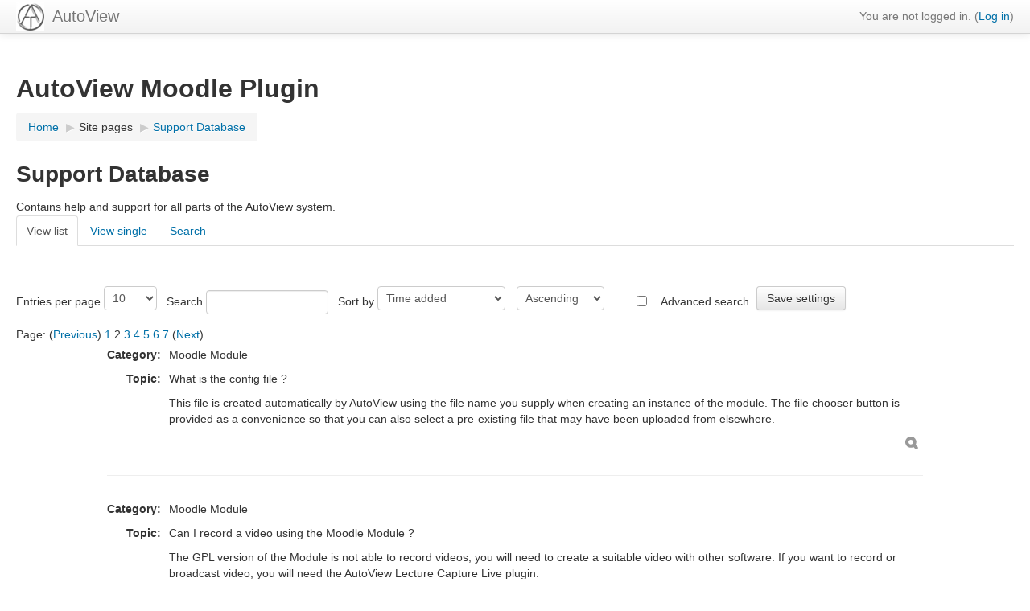

--- FILE ---
content_type: text/html; charset=utf-8
request_url: https://autoview.autotrain.org/mod/data/view.php?d=1&advanced=0&paging&page=1
body_size: 50335
content:
<!DOCTYPE html>
<html  dir="ltr" lang="en" xml:lang="en">
<head>
    <title>AutoView: Support Database</title>
    <link rel="shortcut icon" href="https://autoview.autotrain.org/theme/image.php/clean/theme/1605648325/favicon" />
    <meta http-equiv="Content-Type" content="text/html; charset=utf-8" />
<meta name="keywords" content="moodle, AutoView: Support Database" />
<link rel="stylesheet" type="text/css" href="https://autoview.autotrain.org/theme/yui_combo.php?rollup/3.17.2/yui-moodlesimple-min.css" /><script id="firstthemesheet" type="text/css">/** Required in order to fix style inclusion problems in IE with YUI **/</script><link rel="stylesheet" type="text/css" href="https://autoview.autotrain.org/theme/styles.php/clean/1605648325_1/all" />
<script type="text/javascript">
//<![CDATA[
var M = {}; M.yui = {};
M.pageloadstarttime = new Date();
M.cfg = {"wwwroot":"https:\/\/autoview.autotrain.org","sesskey":"u9NBtj3K7o","themerev":"1605648325","slasharguments":1,"theme":"clean","iconsystemmodule":"core\/icon_system_standard","jsrev":"1605648325","admin":"admin","svgicons":true,"usertimezone":"Europe\/London","contextid":358};var yui1ConfigFn = function(me) {if(/-skin|reset|fonts|grids|base/.test(me.name)){me.type='css';me.path=me.path.replace(/\.js/,'.css');me.path=me.path.replace(/\/yui2-skin/,'/assets/skins/sam/yui2-skin')}};
var yui2ConfigFn = function(me) {var parts=me.name.replace(/^moodle-/,'').split('-'),component=parts.shift(),module=parts[0],min='-min';if(/-(skin|core)$/.test(me.name)){parts.pop();me.type='css';min=''}
if(module){var filename=parts.join('-');me.path=component+'/'+module+'/'+filename+min+'.'+me.type}else{me.path=component+'/'+component+'.'+me.type}};
YUI_config = {"debug":false,"base":"https:\/\/autoview.autotrain.org\/lib\/yuilib\/3.17.2\/","comboBase":"https:\/\/autoview.autotrain.org\/theme\/yui_combo.php?","combine":true,"filter":null,"insertBefore":"firstthemesheet","groups":{"yui2":{"base":"https:\/\/autoview.autotrain.org\/lib\/yuilib\/2in3\/2.9.0\/build\/","comboBase":"https:\/\/autoview.autotrain.org\/theme\/yui_combo.php?","combine":true,"ext":false,"root":"2in3\/2.9.0\/build\/","patterns":{"yui2-":{"group":"yui2","configFn":yui1ConfigFn}}},"moodle":{"name":"moodle","base":"https:\/\/autoview.autotrain.org\/theme\/yui_combo.php?m\/1605648325\/","combine":true,"comboBase":"https:\/\/autoview.autotrain.org\/theme\/yui_combo.php?","ext":false,"root":"m\/1605648325\/","patterns":{"moodle-":{"group":"moodle","configFn":yui2ConfigFn}},"filter":null,"modules":{"moodle-core-actionmenu":{"requires":["base","event","node-event-simulate"]},"moodle-core-languninstallconfirm":{"requires":["base","node","moodle-core-notification-confirm","moodle-core-notification-alert"]},"moodle-core-chooserdialogue":{"requires":["base","panel","moodle-core-notification"]},"moodle-core-maintenancemodetimer":{"requires":["base","node"]},"moodle-core-checknet":{"requires":["base-base","moodle-core-notification-alert","io-base"]},"moodle-core-dock":{"requires":["base","node","event-custom","event-mouseenter","event-resize","escape","moodle-core-dock-loader","moodle-core-event"]},"moodle-core-dock-loader":{"requires":["escape"]},"moodle-core-tooltip":{"requires":["base","node","io-base","moodle-core-notification-dialogue","json-parse","widget-position","widget-position-align","event-outside","cache-base"]},"moodle-core-lockscroll":{"requires":["plugin","base-build"]},"moodle-core-popuphelp":{"requires":["moodle-core-tooltip"]},"moodle-core-notification":{"requires":["moodle-core-notification-dialogue","moodle-core-notification-alert","moodle-core-notification-confirm","moodle-core-notification-exception","moodle-core-notification-ajaxexception"]},"moodle-core-notification-dialogue":{"requires":["base","node","panel","escape","event-key","dd-plugin","moodle-core-widget-focusafterclose","moodle-core-lockscroll"]},"moodle-core-notification-alert":{"requires":["moodle-core-notification-dialogue"]},"moodle-core-notification-confirm":{"requires":["moodle-core-notification-dialogue"]},"moodle-core-notification-exception":{"requires":["moodle-core-notification-dialogue"]},"moodle-core-notification-ajaxexception":{"requires":["moodle-core-notification-dialogue"]},"moodle-core-dragdrop":{"requires":["base","node","io","dom","dd","event-key","event-focus","moodle-core-notification"]},"moodle-core-formchangechecker":{"requires":["base","event-focus","moodle-core-event"]},"moodle-core-event":{"requires":["event-custom"]},"moodle-core-blocks":{"requires":["base","node","io","dom","dd","dd-scroll","moodle-core-dragdrop","moodle-core-notification"]},"moodle-core-handlebars":{"condition":{"trigger":"handlebars","when":"after"}},"moodle-core_availability-form":{"requires":["base","node","event","event-delegate","panel","moodle-core-notification-dialogue","json"]},"moodle-backup-backupselectall":{"requires":["node","event","node-event-simulate","anim"]},"moodle-backup-confirmcancel":{"requires":["node","node-event-simulate","moodle-core-notification-confirm"]},"moodle-course-modchooser":{"requires":["moodle-core-chooserdialogue","moodle-course-coursebase"]},"moodle-course-categoryexpander":{"requires":["node","event-key"]},"moodle-course-management":{"requires":["base","node","io-base","moodle-core-notification-exception","json-parse","dd-constrain","dd-proxy","dd-drop","dd-delegate","node-event-delegate"]},"moodle-course-dragdrop":{"requires":["base","node","io","dom","dd","dd-scroll","moodle-core-dragdrop","moodle-core-notification","moodle-course-coursebase","moodle-course-util"]},"moodle-course-formatchooser":{"requires":["base","node","node-event-simulate"]},"moodle-course-util":{"requires":["node"],"use":["moodle-course-util-base"],"submodules":{"moodle-course-util-base":{},"moodle-course-util-section":{"requires":["node","moodle-course-util-base"]},"moodle-course-util-cm":{"requires":["node","moodle-course-util-base"]}}},"moodle-form-dateselector":{"requires":["base","node","overlay","calendar"]},"moodle-form-passwordunmask":{"requires":[]},"moodle-form-showadvanced":{"requires":["node","base","selector-css3"]},"moodle-form-shortforms":{"requires":["node","base","selector-css3","moodle-core-event"]},"moodle-question-chooser":{"requires":["moodle-core-chooserdialogue"]},"moodle-question-qbankmanager":{"requires":["node","selector-css3"]},"moodle-question-searchform":{"requires":["base","node"]},"moodle-question-preview":{"requires":["base","dom","event-delegate","event-key","core_question_engine"]},"moodle-availability_completion-form":{"requires":["base","node","event","moodle-core_availability-form"]},"moodle-availability_date-form":{"requires":["base","node","event","io","moodle-core_availability-form"]},"moodle-availability_grade-form":{"requires":["base","node","event","moodle-core_availability-form"]},"moodle-availability_group-form":{"requires":["base","node","event","moodle-core_availability-form"]},"moodle-availability_grouping-form":{"requires":["base","node","event","moodle-core_availability-form"]},"moodle-availability_profile-form":{"requires":["base","node","event","moodle-core_availability-form"]},"moodle-qtype_ddimageortext-form":{"requires":["moodle-qtype_ddimageortext-dd","form_filepicker"]},"moodle-qtype_ddimageortext-dd":{"requires":["node","dd","dd-drop","dd-constrain"]},"moodle-qtype_ddmarker-dd":{"requires":["node","event-resize","dd","dd-drop","dd-constrain","graphics"]},"moodle-qtype_ddmarker-form":{"requires":["moodle-qtype_ddmarker-dd","form_filepicker","graphics","escape"]},"moodle-qtype_ddwtos-dd":{"requires":["node","dd","dd-drop","dd-constrain"]},"moodle-mod_assign-history":{"requires":["node","transition"]},"moodle-mod_forum-subscriptiontoggle":{"requires":["base-base","io-base"]},"moodle-mod_quiz-quizbase":{"requires":["base","node"]},"moodle-mod_quiz-toolboxes":{"requires":["base","node","event","event-key","io","moodle-mod_quiz-quizbase","moodle-mod_quiz-util-slot","moodle-core-notification-ajaxexception"]},"moodle-mod_quiz-questionchooser":{"requires":["moodle-core-chooserdialogue","moodle-mod_quiz-util","querystring-parse"]},"moodle-mod_quiz-repaginate":{"requires":["base","event","node","io","moodle-core-notification-dialogue"]},"moodle-mod_quiz-modform":{"requires":["base","node","event"]},"moodle-mod_quiz-autosave":{"requires":["base","node","event","event-valuechange","node-event-delegate","io-form"]},"moodle-mod_quiz-dragdrop":{"requires":["base","node","io","dom","dd","dd-scroll","moodle-core-dragdrop","moodle-core-notification","moodle-mod_quiz-quizbase","moodle-mod_quiz-util-base","moodle-mod_quiz-util-page","moodle-mod_quiz-util-slot","moodle-course-util"]},"moodle-mod_quiz-util":{"requires":["node","moodle-core-actionmenu"],"use":["moodle-mod_quiz-util-base"],"submodules":{"moodle-mod_quiz-util-base":{},"moodle-mod_quiz-util-slot":{"requires":["node","moodle-mod_quiz-util-base"]},"moodle-mod_quiz-util-page":{"requires":["node","moodle-mod_quiz-util-base"]}}},"moodle-message_airnotifier-toolboxes":{"requires":["base","node","io"]},"moodle-filter_glossary-autolinker":{"requires":["base","node","io-base","json-parse","event-delegate","overlay","moodle-core-event","moodle-core-notification-alert","moodle-core-notification-exception","moodle-core-notification-ajaxexception"]},"moodle-filter_mathjaxloader-loader":{"requires":["moodle-core-event"]},"moodle-editor_atto-editor":{"requires":["node","transition","io","overlay","escape","event","event-simulate","event-custom","node-event-html5","node-event-simulate","yui-throttle","moodle-core-notification-dialogue","moodle-core-notification-confirm","moodle-editor_atto-rangy","handlebars","timers","querystring-stringify"]},"moodle-editor_atto-plugin":{"requires":["node","base","escape","event","event-outside","handlebars","event-custom","timers","moodle-editor_atto-menu"]},"moodle-editor_atto-menu":{"requires":["moodle-core-notification-dialogue","node","event","event-custom"]},"moodle-editor_atto-rangy":{"requires":[]},"moodle-report_eventlist-eventfilter":{"requires":["base","event","node","node-event-delegate","datatable","autocomplete","autocomplete-filters"]},"moodle-report_loglive-fetchlogs":{"requires":["base","event","node","io","node-event-delegate"]},"moodle-gradereport_grader-gradereporttable":{"requires":["base","node","event","handlebars","overlay","event-hover"]},"moodle-gradereport_history-userselector":{"requires":["escape","event-delegate","event-key","handlebars","io-base","json-parse","moodle-core-notification-dialogue"]},"moodle-tool_capability-search":{"requires":["base","node"]},"moodle-tool_lp-dragdrop-reorder":{"requires":["moodle-core-dragdrop"]},"moodle-tool_monitor-dropdown":{"requires":["base","event","node"]},"moodle-assignfeedback_editpdf-editor":{"requires":["base","event","node","io","graphics","json","event-move","event-resize","transition","querystring-stringify-simple","moodle-core-notification-dialog","moodle-core-notification-alert","moodle-core-notification-warning","moodle-core-notification-exception","moodle-core-notification-ajaxexception"]},"moodle-atto_accessibilitychecker-button":{"requires":["color-base","moodle-editor_atto-plugin"]},"moodle-atto_accessibilityhelper-button":{"requires":["moodle-editor_atto-plugin"]},"moodle-atto_align-button":{"requires":["moodle-editor_atto-plugin"]},"moodle-atto_bold-button":{"requires":["moodle-editor_atto-plugin"]},"moodle-atto_charmap-button":{"requires":["moodle-editor_atto-plugin"]},"moodle-atto_clear-button":{"requires":["moodle-editor_atto-plugin"]},"moodle-atto_collapse-button":{"requires":["moodle-editor_atto-plugin"]},"moodle-atto_emoticon-button":{"requires":["moodle-editor_atto-plugin"]},"moodle-atto_equation-button":{"requires":["moodle-editor_atto-plugin","moodle-core-event","io","event-valuechange","tabview","array-extras"]},"moodle-atto_html-button":{"requires":["moodle-editor_atto-plugin","event-valuechange"]},"moodle-atto_image-button":{"requires":["moodle-editor_atto-plugin"]},"moodle-atto_indent-button":{"requires":["moodle-editor_atto-plugin"]},"moodle-atto_italic-button":{"requires":["moodle-editor_atto-plugin"]},"moodle-atto_link-button":{"requires":["moodle-editor_atto-plugin"]},"moodle-atto_managefiles-button":{"requires":["moodle-editor_atto-plugin"]},"moodle-atto_managefiles-usedfiles":{"requires":["node","escape"]},"moodle-atto_media-button":{"requires":["moodle-editor_atto-plugin","moodle-form-shortforms"]},"moodle-atto_noautolink-button":{"requires":["moodle-editor_atto-plugin"]},"moodle-atto_orderedlist-button":{"requires":["moodle-editor_atto-plugin"]},"moodle-atto_recordrtc-recording":{"requires":["moodle-atto_recordrtc-button"]},"moodle-atto_recordrtc-button":{"requires":["moodle-editor_atto-plugin","moodle-atto_recordrtc-recording"]},"moodle-atto_rtl-button":{"requires":["moodle-editor_atto-plugin"]},"moodle-atto_strike-button":{"requires":["moodle-editor_atto-plugin"]},"moodle-atto_subscript-button":{"requires":["moodle-editor_atto-plugin"]},"moodle-atto_superscript-button":{"requires":["moodle-editor_atto-plugin"]},"moodle-atto_table-button":{"requires":["moodle-editor_atto-plugin","moodle-editor_atto-menu","event","event-valuechange"]},"moodle-atto_title-button":{"requires":["moodle-editor_atto-plugin"]},"moodle-atto_underline-button":{"requires":["moodle-editor_atto-plugin"]},"moodle-atto_undo-button":{"requires":["moodle-editor_atto-plugin"]},"moodle-atto_unorderedlist-button":{"requires":["moodle-editor_atto-plugin"]}}},"gallery":{"name":"gallery","base":"https:\/\/autoview.autotrain.org\/lib\/yuilib\/gallery\/","combine":true,"comboBase":"https:\/\/autoview.autotrain.org\/theme\/yui_combo.php?","ext":false,"root":"gallery\/1605648325\/","patterns":{"gallery-":{"group":"gallery"}}}},"modules":{"core_filepicker":{"name":"core_filepicker","fullpath":"https:\/\/autoview.autotrain.org\/lib\/javascript.php\/1605648325\/repository\/filepicker.js","requires":["base","node","node-event-simulate","json","async-queue","io-base","io-upload-iframe","io-form","yui2-treeview","panel","cookie","datatable","datatable-sort","resize-plugin","dd-plugin","escape","moodle-core_filepicker","moodle-core-notification-dialogue"]},"core_comment":{"name":"core_comment","fullpath":"https:\/\/autoview.autotrain.org\/lib\/javascript.php\/1605648325\/comment\/comment.js","requires":["base","io-base","node","json","yui2-animation","overlay","escape"]},"mathjax":{"name":"mathjax","fullpath":"https:\/\/cdn.jsdelivr.net\/npm\/mathjax@2.7.8\/MathJax.js?delayStartupUntil=configured"}}};
M.yui.loader = {modules: {}};

//]]>
</script>
    <meta name="viewport" content="width=device-width, initial-scale=1.0">
</head>

<body  id="page-mod-data-view" class="format-site  path-mod path-mod-data safari dir-ltr lang-en yui-skin-sam yui3-skin-sam autoview-autotrain-org pagelayout-incourse course-1 context-358 cmid-143 notloggedin has-region-side-pre empty-region-side-pre has-region-side-post empty-region-side-post content-only">

<div class="skiplinks">
    <a href="#maincontent" class="skip">Skip to main content</a>
</div><script type="text/javascript" src="https://autoview.autotrain.org/theme/yui_combo.php?rollup/3.17.2/yui-moodlesimple-min.js"></script><script type="text/javascript" src="https://autoview.autotrain.org/lib/javascript.php/1605648325/lib/javascript-static.js"></script>
<script type="text/javascript">
//<![CDATA[
document.body.className += ' jsenabled';
//]]>
</script>


<header role="banner" class="navbar navbar-fixed-top moodle-has-zindex">
    <nav role="navigation" class="navbar-inner">
        <div class="container-fluid">
            <a class="small-logo-container" title="Home" href="https://autoview.autotrain.org/"><img class="small-logo" src="https://autoview.autotrain.org/pluginfile.php/1/core_admin/logocompact/0x35/1605648325/autotrain80.png" alt="Site logo" /></a><a class="brand" title="Home" href="https://autoview.autotrain.org/">AutoView</a>                        <div class="usermenu"><span class="login">You are not logged in. (<a href="https://autoview.autotrain.org/login/index.php">Log in</a>)</span></div>                                    <div class="nav-collapse collapse">
                                <ul class="nav pull-right">
                    <li></li>
                </ul>
            </div>
        </div>
    </nav>
</header>

<div id="page" class="container-fluid">
    <header id="page-header" class="clearfix"><div class="page-context-header"><div class="page-header-headings"><h1>AutoView Moodle Plugin</h1></div></div><div class="clearfix" id="page-navbar"><div class="breadcrumb-nav"><span class="accesshide" id="navbar-label">Page path</span><nav aria-labelledby="navbar-label"><ul class="breadcrumb"><li><span itemscope="" itemtype="http://data-vocabulary.org/Breadcrumb"><a itemprop="url" href="https://autoview.autotrain.org/"><span itemprop="title">Home</span></a></span> <span class="divider"> <span class="accesshide " ><span class="arrow_text">/</span>&nbsp;</span><span class="arrow sep">&#x25B6;&#xFE0E;</span> </span></li><li><span tabindex="0" title="AutoView Moodle Plugin">Site pages</span> <span class="divider"> <span class="accesshide " ><span class="arrow_text">/</span>&nbsp;</span><span class="arrow sep">&#x25B6;&#xFE0E;</span> </span></li><li><span itemscope="" itemtype="http://data-vocabulary.org/Breadcrumb"><a itemprop="url" title="Database" aria-current="page" href="https://autoview.autotrain.org/mod/data/view.php?id=143"><span itemprop="title">Support Database</span></a></span></li></ul></nav></div><div class="breadcrumb-button"></div></div><div id="course-header"></div></header>    <div id="page-content" class="row-fluid">
        <div id="region-main-box" class="span9 desktop-first-column">
            <div class="row-fluid">
                <section id="region-main" class="span8 pull-right">
                    <span class="notifications" id="user-notifications"></span><div role="main"><span id="maincontent"></span><h2>Support Database</h2><div id="intro" class="box generalbox"><div class="no-overflow">Contains help and support for all parts of the AutoView system.</div></div><ul class="nav nav-tabs"><li class="active"><a>View list</a></li><li><a title="View single" href="https://autoview.autotrain.org/mod/data/view.php?d=1&amp;mode=single">View single</a></li><li><a title="Search" href="https://autoview.autotrain.org/mod/data/view.php?d=1&amp;mode=asearch">Search</a></li></ul><br /><div class="datapreferences"><form id="options" action="view.php" method="get"><div><input type="hidden" name="d" value="1" /><label for="pref_perpage">Entries per page</label> <select id="pref_perpage" class="select custom-select custom-select" name="perpage"><option value="2">2</option><option value="3">3</option><option value="4">4</option><option value="5">5</option><option value="6">6</option><option value="7">7</option><option value="8">8</option><option value="9">9</option><option selected="selected" value="10">10</option><option value="15">15</option><option value="20">20</option><option value="30">30</option><option value="40">40</option><option value="50">50</option><option value="100">100</option><option value="200">200</option><option value="300">300</option><option value="400">400</option><option value="500">500</option><option value="1000">1000</option></select><div id="reg_search" class="search_inline form-inline" >&nbsp;&nbsp;&nbsp;<label for="pref_search">Search</label> <input type="text" class="form-control" size="16" name="search" id= "pref_search" value="" /></div>&nbsp;&nbsp;&nbsp;<label for="pref_sortby">Sort by</label> <select name="sort" id="pref_sortby" class="custom-select m-r-1"><optgroup label="Fields"><option value="1">Category</option><option value="3">Information</option><option value="2">Topic</option></optgroup><optgroup label="Other"><option value="0" selected="selected">Time added</option><option value="-4">Time modified</option><option value="-1">Author first name</option><option value="-2">Author surname</option></optgroup></select><label for="pref_order" class="accesshide">Order</label><select id="pref_order" name="order" class="custom-select m-r-1"><option value="ASC" selected="selected">Ascending</option><option value="DESC">Descending</option></select>&nbsp;<input type="hidden" name="advanced" value="0" />&nbsp;<input type="hidden" name="filter" value="1" />&nbsp;<input type="checkbox" id="advancedcheckbox" name="advanced" value="1"  onchange="showHideAdvSearch(this.checked);" class="m-x-1" /><label for="advancedcheckbox">Advanced search</label>&nbsp;<input type="submit" class="btn btn-secondary" value="Save settings" /><br /><div class="search_none" id="data_adv_form"><table class="boxaligncenter"><tr><td colspan="2">&nbsp;</td></tr><tr><td><div class="defaulttemplate">
<table cellpadding="5">
 <tr>
  <td valign="top" align="right">Category: </td>
  <td><label class="accesshide" for="menuf_1">Menu field</label><select class="select custom-select custom-select" id="menuf_1" name="f_1"><option selected="selected" value="">Choose...</option><option value="AutoView Exporter">AutoView Exporter</option><option value="AutoView Presentation Converter">AutoView Presentation Converter</option><option value="Document Converter">Document Converter</option><option value="General">General</option><option value="Lecture Capture Live">Lecture Capture Live</option><option value="Moodle Module">Moodle Module</option><option value="Playback">Playback</option><option value="Other">Other</option><option value="Editing">Editing</option><option value="Slides">Slides</option><option value="Videos">Videos</option></select></td>
 </tr><tr>
  <td valign="top" align="right">Topic: </td>
  <td><label class="accesshide" for="f_2">Topic</label><input type="text" class="form-control" size="16" id="f_2" name="f_2" value="" /></td>
 </tr><tr>
  <td valign="top" align="right">Content: </td>
  <td><label class="accesshide" for="f_3">Information</label><input type="text" size="16" id="f_3" name="f_3" value="" class="form-control"/></td>
 </tr>
</table>
</div></td></tr><tr><td colspan="4"><br/><input type="submit" class="btn btn-primary m-r-1" value="Save settings" /><input type="submit" class="btn btn-secondary" name="resetadv" value="Reset filters" /></td></tr></table></div></div></form></div><form action="https://autoview.autotrain.org/mod/data/view.php?d=1&amp;sesskey=u9NBtj3K7o" method="post"><div class="paging">Page: (<a class="previous" href="view.php?d=1&amp;advanced=0&amp;paging&amp;page=0">Previous</a>)   <a href="view.php?d=1&amp;advanced=0&amp;paging&amp;page=0">1</a>  <span class="current-page">2</span>  <a href="view.php?d=1&amp;advanced=0&amp;paging&amp;page=2">3</a>  <a href="view.php?d=1&amp;advanced=0&amp;paging&amp;page=3">4</a>  <a href="view.php?d=1&amp;advanced=0&amp;paging&amp;page=4">5</a>  <a href="view.php?d=1&amp;advanced=0&amp;paging&amp;page=5">6</a>  <a href="view.php?d=1&amp;advanced=0&amp;paging&amp;page=6">7</a>  (<a class="next" href="view.php?d=1&amp;advanced=0&amp;paging&amp;page=2">Next</a>)</div><div class="generalbox" style="max-width:1024px;margin-left:auto;margin-right:auto;">
<table cellpadding="5"> <tr>
  <th valign="top" align="right">Category: </th>
  <td align="left">Moodle Module</td>
 </tr><tr>
  <th valign="top" align="right">Topic: </th>
  <td align="left">What is the config file ?</td>
 </tr><tr>
  <td></td>
  <td align="left">This file is created automatically by AutoView using the file name you supply when creating an instance of the module. The file chooser button is provided as a convenience so that you can also select a pre-existing file that may have been uploaded from elsewhere.</td>
 </tr><tr>
  <td align="right" colspan="2">  <a href="https://autoview.autotrain.org/mod/data/view.php?d=1&amp;rid=11"><img class="icon " alt="More" title="More" src="https://autoview.autotrain.org/theme/image.php/clean/core/1605648325/t/preview" /></a>      </td>
 </tr><tr>
   <td colspan="2"><hr /></td>
 </tr>
 <tr>
  <th valign="top" align="right">Category: </th>
  <td align="left">Moodle Module</td>
 </tr><tr>
  <th valign="top" align="right">Topic: </th>
  <td align="left">Can I record a video using the Moodle Module ?</td>
 </tr><tr>
  <td></td>
  <td align="left">The GPL version of the Module is not able to record videos, you will need to create a suitable video with other software. If you want to record or broadcast video, you will need the AutoView Lecture Capture Live plugin.</td>
 </tr><tr>
  <td align="right" colspan="2">  <a href="https://autoview.autotrain.org/mod/data/view.php?d=1&amp;rid=12"><img class="icon " alt="More" title="More" src="https://autoview.autotrain.org/theme/image.php/clean/core/1605648325/t/preview" /></a>      </td>
 </tr><tr>
   <td colspan="2"><hr /></td>
 </tr>
 <tr>
  <th valign="top" align="right">Category: </th>
  <td align="left">Videos</td>
 </tr><tr>
  <th valign="top" align="right">Topic: </th>
  <td align="left">I don't need video, just audio</td>
 </tr><tr>
  <td></td>
  <td align="left">All of the supported video plugins should be able to play audio only files if the file is converted into a suitable audio format for the plugin.</td>
 </tr><tr>
  <td align="right" colspan="2">  <a href="https://autoview.autotrain.org/mod/data/view.php?d=1&amp;rid=13"><img class="icon " alt="More" title="More" src="https://autoview.autotrain.org/theme/image.php/clean/core/1605648325/t/preview" /></a>      </td>
 </tr><tr>
   <td colspan="2"><hr /></td>
 </tr>
 <tr>
  <th valign="top" align="right">Category: </th>
  <td align="left">Playback</td>
 </tr><tr>
  <th valign="top" align="right">Topic: </th>
  <td align="left">Why do my videos sometimes fail to auto-start ?</td>
 </tr><tr>
  <td></td>
  <td align="left">The video start should be triggered when the slides have finished downloading, however if the video plugin isn't ready when this happens it is likely that the video will fail to play. Unfortunately it is difficult to account for all possible circumstances when writing the auto-start feature. Normal auto-start mechanisms for video plugins can't be used in AutoView because they would in most cases cause the playback to start before the slides have finished downloading. Auto-start is not currently enabled for presentations with no slides and is disabled completely when in editing mode.</td>
 </tr><tr>
  <td align="right" colspan="2">  <a href="https://autoview.autotrain.org/mod/data/view.php?d=1&amp;rid=14"><img class="icon " alt="More" title="More" src="https://autoview.autotrain.org/theme/image.php/clean/core/1605648325/t/preview" /></a>      </td>
 </tr><tr>
   <td colspan="2"><hr /></td>
 </tr>
 <tr>
  <th valign="top" align="right">Category: </th>
  <td align="left">Videos</td>
 </tr><tr>
  <th valign="top" align="right">Topic: </th>
  <td align="left">What is the point of having multiple video sources ?</td>
 </tr><tr>
  <td></td>
  <td align="left">This enables you to add additional copies of your video in different formats, bandwidths or languages from which the end user can choose if they have a problem with the first choice video. AutoView can detect the plugins installed on the end-users computer and will attempt to pick the video which is most likely to work with the available plugins from the list of configured sources. We have found this feature to be invaluable when dealing with company intranets which have restrictive policies regulating staff internet access.</td>
 </tr><tr>
  <td align="right" colspan="2">  <a href="https://autoview.autotrain.org/mod/data/view.php?d=1&amp;rid=15"><img class="icon " alt="More" title="More" src="https://autoview.autotrain.org/theme/image.php/clean/core/1605648325/t/preview" /></a>      </td>
 </tr><tr>
   <td colspan="2"><hr /></td>
 </tr>
 <tr>
  <th valign="top" align="right">Category: </th>
  <td align="left">Videos</td>
 </tr><tr>
  <th valign="top" align="right">Topic: </th>
  <td align="left">Which video formats do you recommend ?</td>
 </tr><tr>
  <td></td>
  <td align="left">Unlike many other video presentation systems which restrict you to a choice of one or two video formats, AutoView is 'format agnostic'. We aim to support as wide a range of video formats and video plugins as possible so that the content creator can choose the format that is best for their purpose. When creating a presentation, you should take into account the likely capabilities of the computers and internet connections owned by your target audience.<br /><br /><a href="http://en.wikipedia.org/wiki/MPEG-4">MPEG 4</a> (.mp4, compatible with <a href="http://www.apple.com/quicktime">Quicktime</a> and <a href="http://www.videolan.org">VLC</a>) is a good first choice format, this format is widely supported and has been approved as an <a href="http://www.iso.org">ISO standard</a> which should give you some insurance against future changes in the computer industry. <a href="http://en.wikipedia.org/wiki/Flash_Video">Flash Video</a> is similarly widely supported, will work well for most users and is the format used by our Lecture Capture Live addon for AutoView.</td>
 </tr><tr>
  <td align="right" colspan="2">  <a href="https://autoview.autotrain.org/mod/data/view.php?d=1&amp;rid=16"><img class="icon " alt="More" title="More" src="https://autoview.autotrain.org/theme/image.php/clean/core/1605648325/t/preview" /></a>      </td>
 </tr><tr>
   <td colspan="2"><hr /></td>
 </tr>
 <tr>
  <th valign="top" align="right">Category: </th>
  <td align="left">Playback</td>
 </tr><tr>
  <th valign="top" align="right">Topic: </th>
  <td align="left">Why does load position sometimes fail to change the video position ?</td>
 </tr><tr>
  <td></td>
  <td align="left">Unless you are using video streaming (see below), it may take several minutes (depending on the length/size of your video and available bandwidth) for enough of the video to have downloaded to enable you to move forward to a previously saved position. If you find that your users have this problem regularly, you should either reduce the bandwidth of your videos to speed up downloading, or consider using a streaming server for your videos.</td>
 </tr><tr>
  <td align="right" colspan="2">  <a href="https://autoview.autotrain.org/mod/data/view.php?d=1&amp;rid=17"><img class="icon " alt="More" title="More" src="https://autoview.autotrain.org/theme/image.php/clean/core/1605648325/t/preview" /></a>      </td>
 </tr><tr>
   <td colspan="2"><hr /></td>
 </tr>
 <tr>
  <th valign="top" align="right">Category: </th>
  <td align="left">Videos</td>
 </tr><tr>
  <th valign="top" align="right">Topic: </th>
  <td align="left">Should I use streaming video servers ?</td>
 </tr><tr>
  <td></td>
  <td align="left"> <a href="http://en.wikipedia.org/wiki/Streaming_media">Video streaming</a> allows you to move backwards and forwards in a video much more easily and quickly than is possible with a progressively downloaded video file. Video streaming is also much more efficient with bandwidth. If you have a lot of long videos, or you expect your users to make heavy use of the load/save position feature of AutoView, you should seriously consider streaming to improve video performance and reduce the server load.<br /><br />
Our Lecture Capture Live addon integrates video streaming capabilities for flash video directly into AutoView, making the addition of video steaming to your system very easy.</td>
 </tr><tr>
  <td align="right" colspan="2">  <a href="https://autoview.autotrain.org/mod/data/view.php?d=1&amp;rid=18"><img class="icon " alt="More" title="More" src="https://autoview.autotrain.org/theme/image.php/clean/core/1605648325/t/preview" /></a>      </td>
 </tr><tr>
   <td colspan="2"><hr /></td>
 </tr>
 <tr>
  <th valign="top" align="right">Category: </th>
  <td align="left">Playback</td>
 </tr><tr>
  <th valign="top" align="right">Topic: </th>
  <td align="left">The video playback keeps pausing.</td>
 </tr><tr>
  <td></td>
  <td align="left">This can sometimes be caused by local network problems and other software on the computer downloading updates in the background. If you persistently experience poor playback performance, you may need to re-encode your videos to operate at a lower bit rate/quality. 512kb should be sufficient for a presentation with slides. Higher rates may exceed the capability of broadband connections in rural areas.</td>
 </tr><tr>
  <td align="right" colspan="2">  <a href="https://autoview.autotrain.org/mod/data/view.php?d=1&amp;rid=19"><img class="icon " alt="More" title="More" src="https://autoview.autotrain.org/theme/image.php/clean/core/1605648325/t/preview" /></a>      </td>
 </tr><tr>
   <td colspan="2"><hr /></td>
 </tr>
 <tr>
  <th valign="top" align="right">Category: </th>
  <td align="left">Playback</td>
 </tr><tr>
  <th valign="top" align="right">Topic: </th>
  <td align="left">The video will not play.</td>
 </tr><tr>
  <td></td>
  <td align="left"> We have come across cases where 3rd party windows security software will silently block the download of video files. Try temporarily disabling your security software and trying again. If the video now plays, you will may need to add an exception for the website hosting the AutoView presentation to your security software.</td>
 </tr><tr>
  <td align="right" colspan="2">  <a href="https://autoview.autotrain.org/mod/data/view.php?d=1&amp;rid=20"><img class="icon " alt="More" title="More" src="https://autoview.autotrain.org/theme/image.php/clean/core/1605648325/t/preview" /></a>      </td>
 </tr><tr>
   <td colspan="2"><hr /></td>
 </tr>
</table></div><div class="paging">Page: (<a class="previous" href="view.php?d=1&amp;advanced=0&amp;paging&amp;page=0">Previous</a>)   <a href="view.php?d=1&amp;advanced=0&amp;paging&amp;page=0">1</a>  <span class="current-page">2</span>  <a href="view.php?d=1&amp;advanced=0&amp;paging&amp;page=2">3</a>  <a href="view.php?d=1&amp;advanced=0&amp;paging&amp;page=3">4</a>  <a href="view.php?d=1&amp;advanced=0&amp;paging&amp;page=4">5</a>  <a href="view.php?d=1&amp;advanced=0&amp;paging&amp;page=5">6</a>  <a href="view.php?d=1&amp;advanced=0&amp;paging&amp;page=6">7</a>  (<a class="next" href="view.php?d=1&amp;advanced=0&amp;paging&amp;page=2">Next</a>)</div></form></div><div class="m-t-2 m-b-1">
<div class="row-fluid rtl-compatible">
    <div class="span4">        <div class="pull-left">
                <a href="https://autoview.autotrain.org/mod/page/view.php?id=7&forceview=1" id="prev-activity-link" class="btn btn-link"  title="How to use AutoView" >&#x25C0;&#xFE0E; How to use AutoView</a>

        </div>
</div>
    <div class="span4">        <div class="mdl-align">
            <div class="urlselect">
    <form method="post" action="https://autoview.autotrain.org/course/jumpto.php" class="form-inline" id="url_select_f6975dfbc8789c2">
        <input type="hidden" name="sesskey" value="u9NBtj3K7o">
            <label for="jump-to-activity" class="sr-only">
                Jump to...
            </label>
        <select  id="jump-to-activity" class="custom-select urlselect" name="jump"
                 >
                    <option value="" selected>Jump to...</option>
                    <option value="/mod/url/view.php?id=21&amp;forceview=1" >AutoTrain Home Page</option>
                    <option value="/mod/page/view.php?id=123&amp;forceview=1" >Overview &amp; Features</option>
                    <option value="/mod/url/view.php?id=280&amp;forceview=1" >Demo Presentations</option>
                    <option value="/mod/page/view.php?id=7&amp;forceview=1" >How to use AutoView</option>
                    <option value="/mod/page/view.php?id=290&amp;forceview=1" >Moodle Downloads</option>
                    <option value="/mod/page/view.php?id=29&amp;forceview=1" >Translation Guide</option>
                    <option value="/mod/url/view.php?id=271&amp;forceview=1" >PYCON UK Videos</option>
                    <option value="/mod/url/view.php?id=178&amp;forceview=1" >Privacy Policy</option>
        </select>
            <noscript>
                <input type="submit" class="btn btn-secondary" value="Go">
            </noscript>
    </form>
</div>

        </div>
</div>
    <div class="span4">        <div class="pull-right">
                <a href="https://autoview.autotrain.org/mod/page/view.php?id=290&forceview=1" id="next-activity-link" class="btn btn-link"  title="Moodle Downloads" >Moodle Downloads &#x25B6;&#xFE0E;</a>

        </div>
</div>
</div>
</div>                </section>
                <aside id="block-region-side-pre" class="span4 desktop-first-column block-region" data-blockregion="side-pre" data-droptarget="1"></aside>            </div>
        </div>
        <aside id="block-region-side-post" class="span3 pull-right block-region" data-blockregion="side-post" data-droptarget="1"></aside>    </div>

    <footer id="page-footer">
        <div id="course-footer"></div>
        <p class="helplink"></p>
        <div class="logininfo">You are not logged in. (<a href="https://autoview.autotrain.org/login/index.php">Log in</a>)</div><div class="homelink"><a href="https://autoview.autotrain.org/">Home</a></div><div class="tool_dataprivacy"><a href="https://autoview.autotrain.org/admin/tool/dataprivacy/summary.php">Data retention summary</a></div>    </footer>

    <script type="text/javascript">
//<![CDATA[
var require = {
    baseUrl : 'https://autoview.autotrain.org/lib/requirejs.php/1605648325/',
    // We only support AMD modules with an explicit define() statement.
    enforceDefine: true,
    skipDataMain: true,
    waitSeconds : 0,

    paths: {
        jquery: 'https://autoview.autotrain.org/lib/javascript.php/1605648325/lib/jquery/jquery-3.2.1.min',
        jqueryui: 'https://autoview.autotrain.org/lib/javascript.php/1605648325/lib/jquery/ui-1.12.1/jquery-ui.min',
        jqueryprivate: 'https://autoview.autotrain.org/lib/javascript.php/1605648325/lib/requirejs/jquery-private'
    },

    // Custom jquery config map.
    map: {
      // '*' means all modules will get 'jqueryprivate'
      // for their 'jquery' dependency.
      '*': { jquery: 'jqueryprivate' },
      // Stub module for 'process'. This is a workaround for a bug in MathJax (see MDL-60458).
      '*': { process: 'core/first' },

      // 'jquery-private' wants the real jQuery module
      // though. If this line was not here, there would
      // be an unresolvable cyclic dependency.
      jqueryprivate: { jquery: 'jquery' }
    }
};

//]]>
</script>
<script type="text/javascript" src="https://autoview.autotrain.org/lib/javascript.php/1605648325/lib/requirejs/require.min.js"></script>
<script type="text/javascript">
//<![CDATA[
M.util.js_pending("core/first");require(['core/first'], function() {
;
require(["media_videojs/loader"], function(loader) {
    loader.setUp(function(videojs) {
        videojs.options.flash.swf = "https://autoview.autotrain.org/media/player/videojs/videojs/video-js.swf";
videojs.addLanguage("en",{
 "Audio Player": "Audio Player",
 "Video Player": "Video Player",
 "Play": "Play",
 "Pause": "Pause",
 "Replay": "Replay",
 "Current Time": "Current Time",
 "Duration Time": "Duration Time",
 "Remaining Time": "Remaining Time",
 "Stream Type": "Stream Type",
 "LIVE": "LIVE",
 "Loaded": "Loaded",
 "Progress": "Progress",
 "Progress Bar": "Progress Bar",
 "progress bar timing: currentTime={1} duration={2}": "{1} of {2}",
 "Fullscreen": "Fullscreen",
 "Non-Fullscreen": "Non-Fullscreen",
 "Mute": "Mute",
 "Unmute": "Unmute",
 "Playback Rate": "Playback Rate",
 "Subtitles": "Subtitles",
 "subtitles off": "subtitles off",
 "Captions": "Captions",
 "captions off": "captions off",
 "Chapters": "Chapters",
 "Descriptions": "Descriptions",
 "descriptions off": "descriptions off",
 "Audio Track": "Audio Track",
 "Volume Level": "Volume Level",
 "You aborted the media playback": "You aborted the media playback",
 "A network error caused the media download to fail part-way.": "A network error caused the media download to fail part-way.",
 "The media could not be loaded, either because the server or network failed or because the format is not supported.": "The media could not be loaded, either because the server or network failed or because the format is not supported.",
 "The media playback was aborted due to a corruption problem or because the media used features your browser did not support.": "The media playback was aborted due to a corruption problem or because the media used features your browser did not support.",
 "No compatible source was found for this media.": "No compatible source was found for this media.",
 "The media is encrypted and we do not have the keys to decrypt it.": "The media is encrypted and we do not have the keys to decrypt it.",
 "Play Video": "Play Video",
 "Close": "Close",
 "Close Modal Dialog": "Close Modal Dialog",
 "Modal Window": "Modal Window",
 "This is a modal window": "This is a modal window",
 "This modal can be closed by pressing the Escape key or activating the close button.": "This modal can be closed by pressing the Escape key or activating the close button.",
 ", opens captions settings dialog": ", opens captions settings dialog",
 ", opens subtitles settings dialog": ", opens subtitles settings dialog",
 ", opens descriptions settings dialog": ", opens descriptions settings dialog",
 ", selected": ", selected",
 "captions settings": "captions settings",
 "subtitles settings": "subititles settings",
 "descriptions settings": "descriptions settings",
 "Text": "Text",
 "White": "White",
 "Black": "Black",
 "Red": "Red",
 "Green": "Green",
 "Blue": "Blue",
 "Yellow": "Yellow",
 "Magenta": "Magenta",
 "Cyan": "Cyan",
 "Background": "Background",
 "Window": "Window",
 "Transparent": "Transparent",
 "Semi-Transparent": "Semi-Transparent",
 "Opaque": "Opaque",
 "Font Size": "Font Size",
 "Text Edge Style": "Text Edge Style",
 "None": "None",
 "Raised": "Raised",
 "Depressed": "Depressed",
 "Uniform": "Uniform",
 "Dropshadow": "Dropshadow",
 "Font Family": "Font Family",
 "Proportional Sans-Serif": "Proportional Sans-Serif",
 "Monospace Sans-Serif": "Monospace Sans-Serif",
 "Proportional Serif": "Proportional Serif",
 "Monospace Serif": "Monospace Serif",
 "Casual": "Casual",
 "Script": "Script",
 "Small Caps": "Small Caps",
 "Reset": "Reset",
 "restore all settings to the default values": "restore all settings to the default values",
 "Done": "Done",
 "Caption Settings Dialog": "Caption Settings Dialog",
 "Beginning of dialog window. Escape will cancel and close the window.": "Beginning of dialog window. Escape will cancel and close the window.",
 "End of dialog window.": "End of dialog window."
});

    });
});;
function legacy_activity_onclick_handler_1(e) { e.halt(); window.open('https://autoview.autotrain.org/mod/url/view.php?id=178&redirect=1'); return false; };
M.util.js_pending('block_settings/settingsblock');
require(['block_settings/settingsblock'], function(amd) {
    amd.init("821", null);
    M.util.js_complete('block_settings/settingsblock');
});;

require(['core/yui'], function(Y) {
    M.util.init_skiplink(Y);
});
;

        require(['jquery'], function($) {
            $('#jump-to-activity').change(function() {
                if (!$(this).val()) {
                    return false;
                }
                $('#url_select_f6975dfbc8789c2').submit();
            });
        });
    ;
M.util.js_pending('core/form-autocomplete');
require(['core/form-autocomplete'], function(amd) {
    amd.enhance("#tags", true, "", "Enter tags...", false, true, "No selection");
    M.util.js_complete('core/form-autocomplete');
});;

require(['jquery'], function($) {
    $('.tag_list .tagmorelink').click(function(e) {
        e.preventDefault();
        $(this).closest('.tag_list').removeClass('hideoverlimit');
    });
    $('.tag_list .taglesslink').click(function(e) {
        e.preventDefault();
        $(this).closest('.tag_list').addClass('hideoverlimit');
    });
});
;

require(['jquery'], function($) {
    $('.tag_list .tagmorelink').click(function(e) {
        e.preventDefault();
        $(this).closest('.tag_list').removeClass('hideoverlimit');
    });
    $('.tag_list .taglesslink').click(function(e) {
        e.preventDefault();
        $(this).closest('.tag_list').addClass('hideoverlimit');
    });
});
;

require(['jquery'], function($) {
    $('.tag_list .tagmorelink').click(function(e) {
        e.preventDefault();
        $(this).closest('.tag_list').removeClass('hideoverlimit');
    });
    $('.tag_list .taglesslink').click(function(e) {
        e.preventDefault();
        $(this).closest('.tag_list').addClass('hideoverlimit');
    });
});
;

require(['jquery'], function($) {
    $('.tag_list .tagmorelink').click(function(e) {
        e.preventDefault();
        $(this).closest('.tag_list').removeClass('hideoverlimit');
    });
    $('.tag_list .taglesslink').click(function(e) {
        e.preventDefault();
        $(this).closest('.tag_list').addClass('hideoverlimit');
    });
});
;

require(['jquery'], function($) {
    $('.tag_list .tagmorelink').click(function(e) {
        e.preventDefault();
        $(this).closest('.tag_list').removeClass('hideoverlimit');
    });
    $('.tag_list .taglesslink').click(function(e) {
        e.preventDefault();
        $(this).closest('.tag_list').addClass('hideoverlimit');
    });
});
;

require(['jquery'], function($) {
    $('.tag_list .tagmorelink').click(function(e) {
        e.preventDefault();
        $(this).closest('.tag_list').removeClass('hideoverlimit');
    });
    $('.tag_list .taglesslink').click(function(e) {
        e.preventDefault();
        $(this).closest('.tag_list').addClass('hideoverlimit');
    });
});
;

require(['jquery'], function($) {
    $('.tag_list .tagmorelink').click(function(e) {
        e.preventDefault();
        $(this).closest('.tag_list').removeClass('hideoverlimit');
    });
    $('.tag_list .taglesslink').click(function(e) {
        e.preventDefault();
        $(this).closest('.tag_list').addClass('hideoverlimit');
    });
});
;

require(['jquery'], function($) {
    $('.tag_list .tagmorelink').click(function(e) {
        e.preventDefault();
        $(this).closest('.tag_list').removeClass('hideoverlimit');
    });
    $('.tag_list .taglesslink').click(function(e) {
        e.preventDefault();
        $(this).closest('.tag_list').addClass('hideoverlimit');
    });
});
;

require(['jquery'], function($) {
    $('.tag_list .tagmorelink').click(function(e) {
        e.preventDefault();
        $(this).closest('.tag_list').removeClass('hideoverlimit');
    });
    $('.tag_list .taglesslink').click(function(e) {
        e.preventDefault();
        $(this).closest('.tag_list').addClass('hideoverlimit');
    });
});
;

require(['jquery'], function($) {
    $('.tag_list .tagmorelink').click(function(e) {
        e.preventDefault();
        $(this).closest('.tag_list').removeClass('hideoverlimit');
    });
    $('.tag_list .taglesslink').click(function(e) {
        e.preventDefault();
        $(this).closest('.tag_list').addClass('hideoverlimit');
    });
});
;
M.util.js_pending('core/notification');
require(['core/notification'], function(amd) {
    amd.init(358, []);
    M.util.js_complete('core/notification');
});;
M.util.js_pending('core/log');
require(['core/log'], function(amd) {
    amd.setConfig({"level":"warn"});
    M.util.js_complete('core/log');
});M.util.js_complete("core/first");
});
//]]>
</script>
<script type="text/javascript" src="https://autoview.autotrain.org/theme/javascript.php/clean/1605648325/footer"></script>
<script type="text/javascript" src="https://autoview.autotrain.org/lib/javascript.php/1605648325/mod/data/data.js"></script>
<script type="text/javascript">
//<![CDATA[
M.str = {"moodle":{"lastmodified":"Last modified","name":"Name","error":"Error","info":"Information","yes":"Yes","no":"No","addcomment":"Add a comment...","comments":"Comments","commentscount":"Comments ({$a})","commentsrequirelogin":"You need to log in to view the comments.","deletecommentbyon":"Delete comment posted by {$a->user} on {$a->time}","cancel":"Cancel","morehelp":"More help","loadinghelp":"Loading...","confirm":"Confirm","areyousure":"Are you sure?","closebuttontitle":"Close","unknownerror":"Unknown error"},"repository":{"type":"Type","size":"Size","invalidjson":"Invalid JSON string","nofilesattached":"No files attached","filepicker":"File picker","logout":"Logout","nofilesavailable":"No files available","norepositoriesavailable":"Sorry, none of your current repositories can return files in the required format.","fileexistsdialogheader":"File exists","fileexistsdialog_editor":"A file with that name has already been attached to the text you are editing.","fileexistsdialog_filemanager":"A file with that name has already been attached","renameto":"Rename to \"{$a}\"","referencesexist":"There are {$a} alias\/shortcut files that use this file as their source","select":"Select"},"admin":{"confirmdeletecomments":"You are about to delete comments, are you sure?","confirmation":"Confirmation"},"block":{"addtodock":"Move this to the dock","undockitem":"Undock this item","dockblock":"Dock {$a} block","undockblock":"Undock {$a} block","undockall":"Undock all","hidedockpanel":"Hide the dock panel","hidepanel":"Hide panel"},"langconfig":{"thisdirectionvertical":"btt"}};
//]]>
</script>
<script type="text/javascript">
//<![CDATA[
(function() {Y.use("moodle-core-dock-loader",function() {M.core.dock.loader.initLoader();
});
Y.use("moodle-filter_mathjaxloader-loader",function() {M.filter_mathjaxloader.configure({"mathjaxconfig":"\nMathJax.Hub.Config({\n    config: [\"Accessible.js\", \"Safe.js\"],\n    errorSettings: { message: [\"!\"] },\n    skipStartupTypeset: true,\n    messageStyle: \"none\"\n});\n","lang":"en"});
});
M.util.help_popups.setup(Y);
Y.use("moodle-core-popuphelp",function() {M.core.init_popuphelp();
});
 M.util.js_pending('random6975dfbc8789c3'); Y.on('domready', function() { M.util.js_complete("init");  M.util.js_complete('random6975dfbc8789c3'); });
})();
//]]>
</script>

</div>
</body>
</html>


--- FILE ---
content_type: application/javascript; charset=utf-8
request_url: https://autoview.autotrain.org/lib/javascript.php/1605648325/mod/data/data.js
body_size: 566
content:
function insert_field_tags(selectlist){var value=selectlist.options[selectlist.selectedIndex].value;var editorname='template';if(typeof tinyMCE=='undefined'){if(document.execCommand('insertText')){document.execCommand('insertText',!1,value)}else{var element=document.getElementsByName(editorname)[0];insertAtCursor(element,value)}}else{tinyMCE.execInstanceCommand(editorname,'mceInsertContent',!1,value)}}
function showHideAdvSearch(checked){var divs=document.getElementsByTagName('div');for(i=0;i<divs.length;i++){if(divs[i].id.match('data_adv_form')){if(checked){divs[i].style.display='inline'}
else{divs[i].style.display='none'}}
else if(divs[i].id.match('reg_search')){if(!checked){divs[i].style.display='inline'}
else{divs[i].style.display='none'}}}}
M.data_urlpicker={};M.data_urlpicker.init=function(Y,options){options.formcallback=M.data_urlpicker.callback;if(!M.core_filepicker.instances[options.client_id]){M.core_filepicker.init(Y,options)}
Y.on('click',function(e,client_id){e.preventDefault();M.core_filepicker.instances[client_id].show()},'#filepicker-button-'+options.client_id,null,options.client_id)};M.data_urlpicker.callback=function(params){document.getElementById('field_url_'+params.client_id).value=params.url}

--- FILE ---
content_type: image/svg+xml
request_url: https://autoview.autotrain.org/theme/image.php/clean/core/1605648325/t/preview
body_size: 421
content:
<!DOCTYPE svg PUBLIC "-//W3C//DTD SVG 1.1//EN" "http://www.w3.org/Graphics/SVG/1.1/DTD/svg11.dtd" [
	<!ENTITY ns_flows "http://ns.adobe.com/Flows/1.0/">
]><svg xmlns="http://www.w3.org/2000/svg" width="12" height="12" viewBox="0 0 12 12" preserveAspectRatio="xMinYMid meet" overflow="visible"><path d="M11.4 9.4L9.9 7.9c-.1-.1-.2-.1-.3-.2.4-.8.7-1.6.7-2.5C10.3 2.3 8 0 5.2 0 2.3 0 0 2.3 0 5.2s2.3 5.2 5.2 5.2c.9 0 1.7-.2 2.4-.6.1 0 .1.1.2.2l1.5 1.5c.6.6 1.5.6 2.1 0s.6-1.5 0-2.1zM5.2 7.3C4 7.3 3 6.4 3 5.2 3 4 4 3 5.2 3c1.2 0 2.2 1 2.2 2.2-.1 1.2-1 2.1-2.2 2.1z" fill="#999"/></svg>